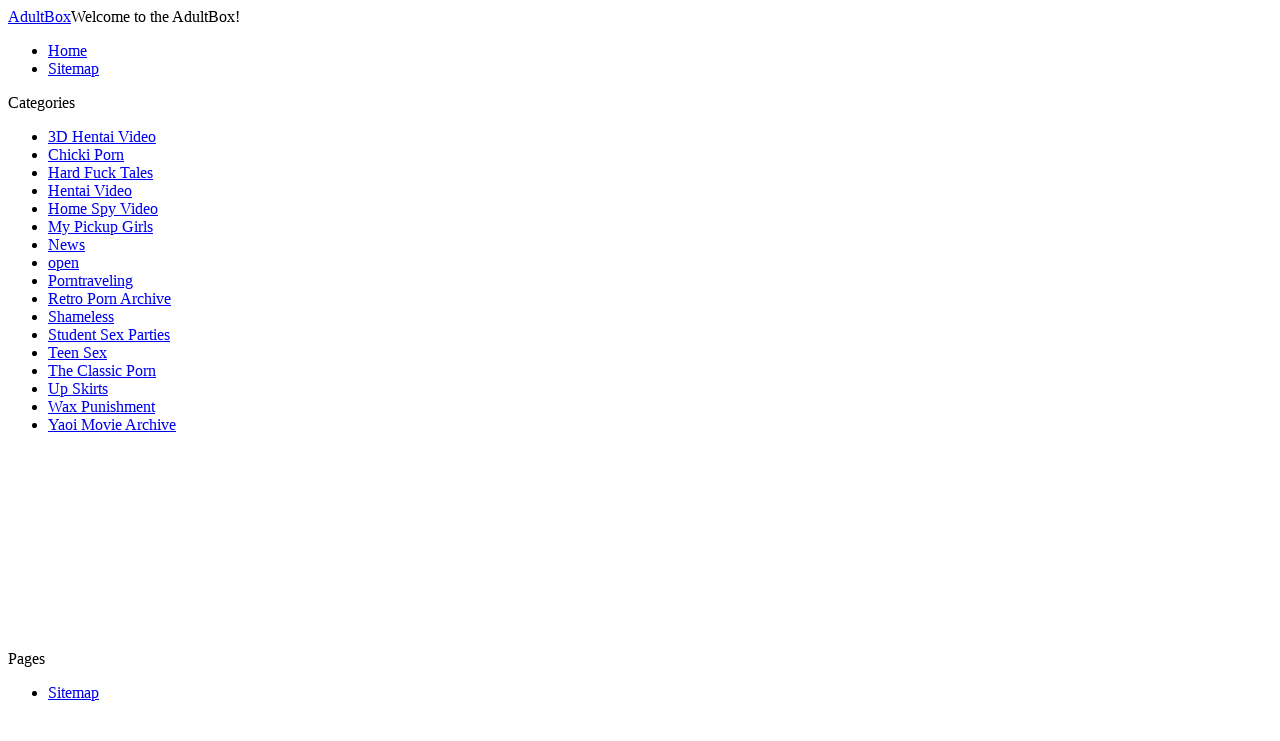

--- FILE ---
content_type: text/html; charset=UTF-8
request_url: http://pornoxxbox.com/1147/three-hot-guys-fuck-lewd-gals/
body_size: 6180
content:
<!DOCTYPE html>
<html lang="en-US">
<head>
<meta charset="UTF-8" />

<title>Three hot guys fuck lewd gals » Post » AdultBox</title>
<meta name="description" content="Oh mine! I really adore these horny student parties when I see sultry chicks whose playful mood make them get" />
<meta name="keywords" content="time, their-peckers, student-parties, peckers, gallery" />
<link rel="canonical" href="http://pornoxxbox.com/1147/three-hot-guys-fuck-lewd-gals/" />

<meta name='robots' content='noindex,follow' />
<title>Three hot guys fuck lewd gals | AdultBox</title>
<!-- Created by XCC v4.1.0.60046 -->
<meta name="viewport" content="initial-scale = 1.0, maximum-scale = 1.0, user-scalable = no, width = device-width">
<!--[if lt IE 9]><script src="https://html5shiv.googlecode.com/svn/trunk/html5.js"></script><![endif]-->

<link rel="stylesheet" href="http://pornoxxbox.com/wp-content/themes/BLACK_209_1000_L_19new/style.css" media="screen" />
<link rel="pingback" href="http://pornoxxbox.com/xmlrpc.php" />
<link rel="alternate" type="application/rss+xml" title="AdultBox &raquo; Feed" href="http://pornoxxbox.com/feed/" />
<link rel="alternate" type="application/rss+xml" title="AdultBox &raquo; Comments Feed" href="http://pornoxxbox.com/comments/feed/" />
<link rel="alternate" type="application/rss+xml" title="AdultBox &raquo; Porntraveling Tag Feed" href="http://pornoxxbox.com/tag/porntraveling/feed/" />
<link rel='stylesheet' id='open-sans-css'  href='//fonts.googleapis.com/css?family=Open+Sans%3A300italic%2C400italic%2C600italic%2C300%2C400%2C600&#038;subset=latin%2Clatin-ext&#038;ver=3.8' type='text/css' media='all' />
<link rel='stylesheet' id='dashicons-css'  href='http://pornoxxbox.com/wp-includes/css/dashicons.min.css?ver=3.8' type='text/css' media='all' />
<link rel='stylesheet' id='admin-bar-css'  href='http://pornoxxbox.com/wp-includes/css/admin-bar.min.css?ver=3.8' type='text/css' media='all' />
<!--[if lte IE 7]>
<link rel='stylesheet' id='style.ie7.css-css'  href='http://pornoxxbox.com/wp-content/themes/BLACK_209_1000_L_19new/style.ie7.css?ver=3.8' type='text/css' media='screen' />
<![endif]-->
<link rel='stylesheet' id='style.responsive.css-css'  href='http://pornoxxbox.com/wp-content/themes/BLACK_209_1000_L_19new/style.responsive.css?ver=3.8' type='text/css' media='all' />
<script type='text/javascript' src='http://pornoxxbox.com/wp-content/themes/BLACK_209_1000_L_19new/jquery.js?ver=3.8'></script>
<script type='text/javascript' src='http://pornoxxbox.com/wp-content/themes/BLACK_209_1000_L_19new/jquery-migrate-1.1.1.js?ver=3.8'></script>
<script type='text/javascript' src='http://pornoxxbox.com/wp-content/themes/BLACK_209_1000_L_19new/script.js?ver=3.8'></script>
<script type='text/javascript' src='http://pornoxxbox.com/wp-content/themes/BLACK_209_1000_L_19new/script.responsive.js?ver=3.8'></script>
<link rel="EditURI" type="application/rsd+xml" title="RSD" href="http://pornoxxbox.com/xmlrpc.php?rsd" />
<link rel="wlwmanifest" type="application/wlwmanifest+xml" href="http://pornoxxbox.com/wp-includes/wlwmanifest.xml" /> 



<style type="text/css" media="print">#wpadminbar { display:none; }</style>

<script type="text/javascript" src="http://pornoxxbox.com/wp-content/themes/BLACK_209_1000_L_19new/images/highslide_slideshow_w.js"></script>
<style>
.tabs {min-width: 320px;max-width: 800px;padding: 0px;margin: 0 auto;}section {display: none;padding: 5px;}.tabs input {display: none;}.tabs label {display: inline-block;margin: 0 0 -1px;padding: 1px 1px;font-weight: 100;text-align: center;}.tabs label:hover {color: #888;cursor: pointer;}#tab1:checked ~ #content1,#tab2:checked ~ #content2{display: block;}@media screen and (max-width: 680px) {.tabs label {font-size: 0;}.tabs label:before {margin: 0;font-size: 18px;}}@media screen and (max-width: 400px) {.tabs label {padding: 15px;}}    
</style>
<script src="http://pornoxxbox.com/clickarticlecount.js"></script></head>
<body class="single single-post postid-1147 single-format-standard">

<div id="art-main">
    <div class="art-sheet clearfix">

<header class="art-header"><a class="art-headline" data-left="43.81%" href="http://pornoxxbox.com">AdultBox</a><a class="art-slogan" data-left="43.81%">Welcome to the AdultBox!</a><div style="float:right;margin-right: 0px;"><div class="pro_ad_system_ad_container ad_container_1" style="width:500px; height:100px; overflow:hidden;"><div class="pro_ad_adzone_1_ad_0 adzone_ad_1" style="display:none;"><a href="http://www.classicpornscenes.com/?id=sawa"><img src="http://hostave4.net/cps/banners/468x80_006.gif" style="float:right" border="0"></a></div><div class="pro_ad_adzone_1_ad_1 adzone_ad_1" style="display:none;"><a href="http://pornoxxbox.com/cgbin/SERserios7.php"><img src="http://hostave3.net/tcp/banners/new/500x100_wye.gif" style="float:right" border="0"></a></div><div class="pro_ad_adzone_1_ad_2 adzone_ad_1" style="display:none;"><a href="http://www.classicpornscenes.com/?id=sawa"><img src="http://hostave4.net/cps/banners/468x100_005.gif" style="float:right" border="0"></a></div><div class="pro_ad_adzone_1_ad_3 adzone_ad_1" style="display:none;"><a href="http://pornoxxbox.com/cgbin/SERserios7.php"><img src="http://hostave3.net/tcp/banners/new/500x100_kdw.gif" style="float:right" border="0"></a></div><div class="pro_ad_adzone_1_ad_4 adzone_ad_1" style="display:none;"><a href="http://www.classicpornscenes.com/?id=sawa"><img src="http://hostave4.net/cps/banners/468x90_007.gif" style="float:right" border="0"></a></div><script type='text/javascript'>jQuery(document).ready(function($) { $('.pro_ad_adzone_1_ad_0').show(); var cur_ad = 0; var am_ads = 5 - 1; }); </script></div></div></header>

<nav class="art-nav">
    
<ul class="art-hmenu">
	<li class="menu-item-home"><a href="http://pornoxxbox.com" title="Home">Home</a>
	</li>
	<li class="menu-item-5423"><a href="http://pornoxxbox.com/sitemap/" title="Sitemap">Sitemap</a>
	</li>
</ul>
 
    </nav>
<div class="art-layout-wrapper">
                <div class="art-content-layout">
                    <div class="art-content-layout-row">
                        

<div class="art-layout-cell art-sidebar1"><div  id="categories-805871151" class="art-block widget widget_categories  clearfix">
        <div class="art-blockheader">
            <div class="t">Categories</div>
        </div><div class="art-blockcontent">		<ul>
	<li class="cat-item cat-item-8452"><a href="http://pornoxxbox.com/category/3d-hentai-video/" title="View all posts filed under 3D Hentai Video">3D Hentai Video</a>
</li>
	<li class="cat-item cat-item-1945"><a href="http://pornoxxbox.com/category/chickiporn/" title="Chicki Porn">Chicki Porn</a>
</li>
	<li class="cat-item cat-item-1210"><a href="http://pornoxxbox.com/category/hardfucktales/" title="Hard foresome fuck with skinny blonde">Hard Fuck Tales</a>
</li>
	<li class="cat-item cat-item-66"><a href="http://pornoxxbox.com/category/hentai/" title="View all posts filed under Hentai Video">Hentai Video</a>
</li>
	<li class="cat-item cat-item-474"><a href="http://pornoxxbox.com/category/homespyvideo/" title="View all posts filed under Home Spy Video">Home Spy Video</a>
</li>
	<li class="cat-item cat-item-2257"><a href="http://pornoxxbox.com/category/mypickupgirls/" title="How bout a hard reality sex in the public restroom? She considered it a great idea. Especially since we paid her just enough">My Pickup Girls</a>
</li>
	<li class="cat-item cat-item-1"><a href="http://pornoxxbox.com/category/news/" title="Even more candid pictures and videos on the site Pornoxxbox.com">News</a>
</li>
	<li class="cat-item cat-item-2502"><a href="http://pornoxxbox.com/category/open/" title="View all posts filed under open">open</a>
</li>
	<li class="cat-item cat-item-1953"><a href="http://pornoxxbox.com/category/porntraveling/" title="porntraveling">Porntraveling</a>
</li>
	<li class="cat-item cat-item-8326"><a href="http://pornoxxbox.com/category/retroporn/" title="View all posts filed under Retro Porn Archive">Retro Porn Archive</a>
</li>
	<li class="cat-item cat-item-75"><a href="http://pornoxxbox.com/category/shameless/" title="View all posts filed under Shameless">Shameless</a>
</li>
	<li class="cat-item cat-item-64"><a href="http://pornoxxbox.com/category/student/" title="View all posts filed under Student Sex Parties">Student Sex Parties</a>
</li>
	<li class="cat-item cat-item-44"><a href="http://pornoxxbox.com/category/teen/" title="You know what sexy teen girlfriends are like, they ask for rough hardcore sex and want more of it every day! ">Teen Sex</a>
</li>
	<li class="cat-item cat-item-2621"><a href="http://pornoxxbox.com/category/the-classic-porn/" title="The Classic Porn">The Classic Porn</a>
</li>
	<li class="cat-item cat-item-87"><a href="http://pornoxxbox.com/category/upskirts/" title="View all posts filed under Up Skirts">Up Skirts</a>
</li>
	<li class="cat-item cat-item-65"><a href="http://pornoxxbox.com/category/wax/" title="View all posts filed under Wax Punishment">Wax Punishment</a>
</li>
	<li class="cat-item cat-item-794"><a href="http://pornoxxbox.com/category/yaoimoviearchive/" title="View all posts filed under Yaoi Movie Archive">Yaoi Movie Archive</a>
</li>
		</ul>
</div>
</div><div  id="text-987510692" class="art-block widget widget_text  clearfix">
        <div class="art-blockcontent">			<div class="textwidget"><div class="pro_ad_system_ad_container ad_container_2" style="width:240px; height:200px; overflow:hidden;">
<div class="pro_ad_adzone_2_ad_0 adzone_ad_2" style="display:none;"><a href="http://pornoxxbox.com/cgbin/SERserios7.php"><img src="http://hostave3.net/tcp/banners/new/tcp_300x250_7.gif" width="200" height="190" border="0"></a></div>
<div class="pro_ad_adzone_2_ad_1 adzone_ad_2" style="display:none;"><a href="http://pornoxxbox.com/cgbin/SERserios7.php"><img src="http://hostave3.net/tcp/banners/new/tcp_300x250_9.gif" width="200" height="190" border="0"></a></div>
<div class="pro_ad_adzone_2_ad_2 adzone_ad_2" style="display:none;"><a href="http://pornoxxbox.com/cgbin/SERserios7.php"><img src="http://hostave3.net/tcp/banners/new/tcp_300x250_5.gif" width="200" height="190" border="0"></a></div>
<div class="pro_ad_adzone_2_ad_3 adzone_ad_2" style="display:none;"><a href="http://pornoxxbox.com/cgbin/SERserios7.php"><img src=" http://hostave3.net/tcp/banners/new/tcp_300x250_8.gif" width="200" height="190" border="0"></a></div>
<div class="pro_ad_adzone_2_ad_4 adzone_ad_2" style="display:none;"><a href="http://pornoxxbox.com/cgbin/SERserios7.php"><img src="http://hostave3.net/tcp/banners/new/tcp_300x250_4.gif" width="200" height="190" border="0"></a></div>
<div class="pro_ad_adzone_2_ad_5 adzone_ad_2" style="display:none;"><a href="http://pornoxxbox.com/cgbin/SERserios7.php"><img src="http://hostave3.net/tcp/banners/new/tcp_300x250_7.gif" width="200" height="190" border="0"></a></div>
<div class="pro_ad_adzone_2_ad_6 adzone_ad_2" style="display:none;"><a href="http://pornoxxbox.com/cgbin/SERserios7.php"><img src="http://hostave3.net/tcp/banners/new/tcp_300x250_6.jpg" width="200" height="190" border="0"></a></div>
<div class="pro_ad_adzone_2_ad_7 adzone_ad_2" style="display:none;"><a href="http://pornoxxbox.com/cgbin/SERserios7.php"><img src="http://hostave3.net/tcp/banners/new/tcp_200x200.jpg" border="0"></a></div>
<p><script type='text/javascript'>jQuery(document).ready(function($) { $('.pro_ad_adzone_2_ad_0').show(); var cur_ad = 0; var am_ads = 8 - 1; }); </script></div>
</div>
		</div>
</div><div  id="pages-3" class="art-block widget widget_pages  clearfix">
        <div class="art-blockheader">
            <div class="t">Pages</div>
        </div><div class="art-blockcontent">		<ul>
			<li class="page_item page-item-5423"><a href="http://pornoxxbox.com/sitemap/">Sitemap</a></li>
		</ul>
		</div>
</div><div  id="archives-2" class="art-block widget widget_archive  clearfix">
        <div class="art-blockheader">
            <div class="t">Archives</div>
        </div><div class="art-blockcontent">		<ul>
			<li><a href='http://pornoxxbox.com/date/2017/08/'>August 2017</a></li>
	<li><a href='http://pornoxxbox.com/date/2017/07/'>July 2017</a></li>
	<li><a href='http://pornoxxbox.com/date/2017/06/'>June 2017</a></li>
	<li><a href='http://pornoxxbox.com/date/2017/05/'>May 2017</a></li>
	<li><a href='http://pornoxxbox.com/date/2017/04/'>April 2017</a></li>
	<li><a href='http://pornoxxbox.com/date/2017/03/'>March 2017</a></li>
	<li><a href='http://pornoxxbox.com/date/2017/02/'>February 2017</a></li>
	<li><a href='http://pornoxxbox.com/date/2017/01/'>January 2017</a></li>
	<li><a href='http://pornoxxbox.com/date/2016/12/'>December 2016</a></li>
	<li><a href='http://pornoxxbox.com/date/2016/11/'>November 2016</a></li>
	<li><a href='http://pornoxxbox.com/date/2016/10/'>October 2016</a></li>
	<li><a href='http://pornoxxbox.com/date/2016/09/'>September 2016</a></li>
	<li><a href='http://pornoxxbox.com/date/2016/08/'>August 2016</a></li>
	<li><a href='http://pornoxxbox.com/date/2016/07/'>July 2016</a></li>
	<li><a href='http://pornoxxbox.com/date/2016/06/'>June 2016</a></li>
	<li><a href='http://pornoxxbox.com/date/2016/05/'>May 2016</a></li>
	<li><a href='http://pornoxxbox.com/date/2016/04/'>April 2016</a></li>
	<li><a href='http://pornoxxbox.com/date/2016/03/'>March 2016</a></li>
	<li><a href='http://pornoxxbox.com/date/2016/02/'>February 2016</a></li>
	<li><a href='http://pornoxxbox.com/date/2016/01/'>January 2016</a></li>
	<li><a href='http://pornoxxbox.com/date/2015/12/'>December 2015</a></li>
	<li><a href='http://pornoxxbox.com/date/2015/11/'>November 2015</a></li>
	<li><a href='http://pornoxxbox.com/date/2015/07/'>July 2015</a></li>
	<li><a href='http://pornoxxbox.com/date/2015/06/'>June 2015</a></li>
	<li><a href='http://pornoxxbox.com/date/2015/05/'>May 2015</a></li>
	<li><a href='http://pornoxxbox.com/date/2015/04/'>April 2015</a></li>
	<li><a href='http://pornoxxbox.com/date/2015/03/'>March 2015</a></li>
	<li><a href='http://pornoxxbox.com/date/2015/02/'>February 2015</a></li>
	<li><a href='http://pornoxxbox.com/date/2015/01/'>January 2015</a></li>
	<li><a href='http://pornoxxbox.com/date/2014/10/'>October 2014</a></li>
	<li><a href='http://pornoxxbox.com/date/2014/09/'>September 2014</a></li>
	<li><a href='http://pornoxxbox.com/date/2014/08/'>August 2014</a></li>
	<li><a href='http://pornoxxbox.com/date/2014/07/'>July 2014</a></li>
	<li><a href='http://pornoxxbox.com/date/2014/06/'>June 2014</a></li>
	<li><a href='http://pornoxxbox.com/date/2014/05/'>May 2014</a></li>
	<li><a href='http://pornoxxbox.com/date/2014/04/'>April 2014</a></li>
	<li><a href='http://pornoxxbox.com/date/2014/03/'>March 2014</a></li>
	<li><a href='http://pornoxxbox.com/date/2014/02/'>February 2014</a></li>
	<li><a href='http://pornoxxbox.com/date/2014/01/'>January 2014</a></li>
	<li><a href='http://pornoxxbox.com/date/2013/12/'>December 2013</a></li>
	<li><a href='http://pornoxxbox.com/date/2013/11/'>November 2013</a></li>
	<li><a href='http://pornoxxbox.com/date/2013/10/'>October 2013</a></li>
	<li><a href='http://pornoxxbox.com/date/2013/09/'>September 2013</a></li>
	<li><a href='http://pornoxxbox.com/date/2013/08/'>August 2013</a></li>
	<li><a href='http://pornoxxbox.com/date/2013/07/'>July 2013</a></li>
	<li><a href='http://pornoxxbox.com/date/2013/06/'>June 2013</a></li>
	<li><a href='http://pornoxxbox.com/date/2013/05/'>May 2013</a></li>
	<li><a href='http://pornoxxbox.com/date/2013/04/'>April 2013</a></li>
	<li><a href='http://pornoxxbox.com/date/2013/03/'>March 2013</a></li>
	<li><a href='http://pornoxxbox.com/date/2013/02/'>February 2013</a></li>
	<li><a href='http://pornoxxbox.com/date/2013/01/'>January 2013</a></li>
	<li><a href='http://pornoxxbox.com/date/2012/12/'>December 2012</a></li>
	<li><a href='http://pornoxxbox.com/date/2012/11/'>November 2012</a></li>
	<li><a href='http://pornoxxbox.com/date/2012/10/'>October 2012</a></li>
	<li><a href='http://pornoxxbox.com/date/2012/09/'>September 2012</a></li>
	<li><a href='http://pornoxxbox.com/date/2012/08/'>August 2012</a></li>
	<li><a href='http://pornoxxbox.com/date/2012/07/'>July 2012</a></li>
	<li><a href='http://pornoxxbox.com/date/2012/06/'>June 2012</a></li>
	<li><a href='http://pornoxxbox.com/date/2012/05/'>May 2012</a></li>
	<li><a href='http://pornoxxbox.com/date/2012/04/'>April 2012</a></li>
	<li><a href='http://pornoxxbox.com/date/2012/03/'>March 2012</a></li>
	<li><a href='http://pornoxxbox.com/date/2012/02/'>February 2012</a></li>
	<li><a href='http://pornoxxbox.com/date/2012/01/'>January 2012</a></li>
	<li><a href='http://pornoxxbox.com/date/2011/12/'>December 2011</a></li>
	<li><a href='http://pornoxxbox.com/date/2011/11/'>November 2011</a></li>
	<li><a href='http://pornoxxbox.com/date/2011/10/'>October 2011</a></li>
	<li><a href='http://pornoxxbox.com/date/2011/09/'>September 2011</a></li>
	<li><a href='http://pornoxxbox.com/date/2011/08/'>August 2011</a></li>
	<li><a href='http://pornoxxbox.com/date/2011/07/'>July 2011</a></li>
	<li><a href='http://pornoxxbox.com/date/2011/06/'>June 2011</a></li>
	<li><a href='http://pornoxxbox.com/date/2011/05/'>May 2011</a></li>
	<li><a href='http://pornoxxbox.com/date/2011/04/'>April 2011</a></li>
	<li><a href='http://pornoxxbox.com/date/2011/03/'>March 2011</a></li>
	<li><a href='http://pornoxxbox.com/date/2011/02/'>February 2011</a></li>
	<li><a href='http://pornoxxbox.com/date/2011/01/'>January 2011</a></li>
	<li><a href='http://pornoxxbox.com/date/2010/12/'>December 2010</a></li>
	<li><a href='http://pornoxxbox.com/date/2010/11/'>November 2010</a></li>
	<li><a href='http://pornoxxbox.com/date/2010/10/'>October 2010</a></li>
	<li><a href='http://pornoxxbox.com/date/2010/09/'>September 2010</a></li>
	<li><a href='http://pornoxxbox.com/date/2010/08/'>August 2010</a></li>
	<li><a href='http://pornoxxbox.com/date/2010/07/'>July 2010</a></li>
		</ul>
</div>
</div><div  id="recent-posts-2" class="art-block widget widget_recent_entries  clearfix">
        <div class="art-blockheader">
            <div class="t">Recent Posts</div>
        </div><div class="art-blockcontent">						<ul>
					<li>
				<a href="http://pornoxxbox.com/7705/alexa-parks-brandy-alexandre-gail-obligate-modish-oldness-sleeping-around-recording/">Alexa Parks, Brandy Alexandre, Gail Obligate modish oldness sleeping around recording</a>
							<span class="post-date">08/17/2017</span>
						</li>
					<li>
				<a href="http://pornoxxbox.com/7375/stone-wilder-nikki-selector-jon-bread-modish-traditional-screw-recording/">Stone Wilder, Nikki Selector, Jon Bread modish traditional screw recording</a>
							<span class="post-date">08/16/2017</span>
						</li>
					<li>
				<a href="http://pornoxxbox.com/7639/gail-obligate-nina-hartley-sade-modish-oldness-sleeping-around-web-site/">Gail Obligate, Nina Hartley, Sade modish oldness sleeping around web site</a>
							<span class="post-date">08/16/2017</span>
						</li>
				</ul>
		</div>
</div><div  id="text-987510691" class="art-block widget widget_text  clearfix">
        <div class="art-blockheader">
            <div class="t">Addyourblogs</div>
        </div><div class="art-blockcontent">			<div class="textwidget"><a href="http://stars-celebrity.com" title="Porn Stars and dirty sex stars">Porn Stars and dirty sex stars</a><br/></div>
		</div>
</div><div  id="rss-945890481" class="art-block widget widget_rss  clearfix">
        <div class="art-blockheader">
            <div class="t"><a class='rsswidget' href='http://feeds.feedburner.com/Adultbox' title='Syndicate this content'><img style='border:0' width='14' height='14' src='http://pornoxxbox.com/wp-includes/images/rss.png' alt='RSS' /></a> <a class='rsswidget' href='http://pornoxxbox.com/' title='Welcome to the AdultBox!'>AdultBox</a></div>
        </div><div class="art-blockcontent"><ul><li><a class='rsswidget' href='http://pornoxxbox.com/7705/alexa-parks-brandy-alexandre-gail-obligate-modish-oldness-sleeping-around-recording/' title='Upload and Watch: ” .MP4″ Alexa Parks, Brandy Alexandre, Gail Force in vintage sex video Alexa Parks: Appointment of relationship: 12 April 1961. Move Obloquy: Alexa Playground , Alexis Parks , Alexa Praval. Filmography: 1. Swedish Erotica # 99: Krista Lane N/A 2. Girls Shack (1987) 3. The Prowess of Ardour (1987) 4. Tracy Takes […]'>Alexa Parks, Brandy Alexandre, Gail Obligate modish oldness sleeping around recording</a> <span class="rss-date">08/17/2017</span> <cite>admin</cite></li><li><a class='rsswidget' href='http://pornoxxbox.com/7375/stone-wilder-nikki-selector-jon-bread-modish-traditional-screw-recording/' title='Upload and Watch: ” .MP4″ Crystal Wilder, Nikki Dial, Jon Dough in classic fuck video Nikki Dial AKA ( Nicky Dial, Nicole Greiner ). Birthday: October 5, 1973. Astrology: Balance. Birthplace: PA, United States. Years Active: 1991 – 2012. Ethnicity: Caucasian. Nationality/Heritage: American. Hair Color: Brown. Measurements. 34-22-34. Height: 156. Weight: 45. Frequent partners. Mike […]'>Stone Wilder, Nikki Selector, Jon Bread modish traditional screw recording</a> <span class="rss-date">08/16/2017</span> <cite>admin</cite></li></ul></div>
</div></div>
                        <div class="art-layout-cell art-content">
							<article class="art-post art-article ">
                                                                                                <div class="art-postcontent clearfix"><div class="navigation">
	<div class="alignleft">&laquo; <a href="http://pornoxxbox.com/1151/pussy-rubbed-and-drilled/" title="Pussy rubbed and drilled" rel="prev">Pussy rubbed and drilled</a></div>
	<div class="alignright"><a href="http://pornoxxbox.com/1148/provocative-bathroom-fuck-scene/" title="Provocative bathroom fuck-scene" rel="next">Provocative bathroom fuck-scene</a> &raquo;</div>
 </div></div>


</article>
		<article id="post-1147"  class="art-post art-article  post-1147 post type-post status-publish format-standard hentry category-student tag-gallery tag-peckers tag-student-parties tag-their-peckers tag-time">
                                <h1 class="art-postheader">Three hot guys fuck lewd gals</h1>                                                <div class="art-postheadericons art-metadata-icons"><span class="art-postdateicon"><span class="date">Published</span> <span class="entry-date" title="7:00 am">11/14/2010</span></span> | <span class="art-postauthoricon"><span class="author">By</span> <span class="author vcard"><a class="url fn n" href="http://pornoxxbox.com/author/admin/" title="View all posts by admin">admin</a></span></span></div>                <div class="art-postcontent clearfix"><div>
<div>
<center></p>
<p></center>
</div>
<div>
<center></p>
<p></center>
</div>
<p><span style="font-size:16px; COLOR: #FFFFFF;"><center><strong><a href="http://pornoxxbox.com/&.php?www.hostave3.net%2Fssp%2Ffhg%2Fvideo%2F054flvfpi%2F%3Fid%3Dsawa" target="_blank"><img src="http://rss.seriousarea.com/studentsexparties_rssimgs/054flvfpi.jpg" width="576" height="432" border="0" title="Three hot guys fuck lewd gals" alt="054flvfpi Three hot guys fuck lewd gals" /></a><br />Oh mine! I really adore these horny student parties when I see sultry chicks whose playful mood make them get totally naked! Their hot tongues are ready to work and soon all three guys loudly moan as their peckers grow bigger and bigger in those sexy mouths! Nasty chicks are willing to taste all sperm this time!<br />
<a href="http://pornoxxbox.com/&.php?www.hostave3.net%2Fssp%2Ffhg%2Fvideo%2F054flvfpi%2F%3Fid%3Dsawa" target="_blank">Watch this gallery now!</a></strong></center></span>
</div>


<p>Related posts:<ol><li><a href='http://pornoxxbox.com/1612/lewd-blonde-enjoys-hard-orgy/' rel='bookmark' title='Permanent Link: Lewd blonde enjoys hard orgy'>Lewd blonde enjoys hard orgy</a></li><li><a href='http://pornoxxbox.com/3593/mighty-dicks-hardly-probe-gals-holes/' rel='bookmark' title='Permanent Link: Mighty dicks hardly probe gals&#8217; holes'>Mighty dicks hardly probe gals&#8217; holes</a></li><li><a href='http://pornoxxbox.com/1417/lewd-gals-show-body-and-please-dicks-3/' rel='bookmark' title='Permanent Link: Lewd gals show body and please dicks'>Lewd gals show body and please dicks</a></li></ol></p></div>


</article>
				

                        </div>
                    </div>
                </div>
            </div><footer class="art-footer"><div class="art-footer-text">

<p><a href="http://pornoxxbox.com/feed/" class="art-rss-tag-icon" title="RSS"></a> &copy; 2010-2026 <noindex>Wordpress. Privacy Statement Design: <a rel="nofollow" title="XCC" target="_blank" href="http://pornoxxbox.com">AdultBox</a>. | <a rel="nofollow" href="mailto:dorohovotor@gmail.com">Contact</a> | All rights reserved</noindex> /88 queries /0.603 seconds /19.96 mb</p>

<p class="art-page-footer">For records pursuant to Federal Labeling and Record-Keeping Law: 18 U.S.C. 2257 All models appearing on this site are 18 years of age or older and are intended to be portrayed as such.</p>


</div>
</footer>

    </div>
</div>



<div id="wp-footer">
	<script type='text/javascript' src='http://pornoxxbox.com/wp-includes/js/jquery/jquery.js?ver=1.10.2'></script>
<script type='text/javascript' src='http://pornoxxbox.com/wp-includes/js/jquery/jquery-migrate.min.js?ver=1.2.1'></script>
<!-- Start of StatCounter Code -->
<script type="text/javascript">
var sc_project=6203799; 
var sc_invisible=1; 
var sc_security="90e562cb"; 
</script>

<script type="text/javascript"
src="http://www.statcounter.com/counter/counter.js"></script><noscript><div
class="statcounter"><a title="site stats"
href="http://www.statcounter.com/" target="_blank"><img
class="statcounter"
src="http://c.statcounter.com/6203799/0/90e562cb/1/"
alt="site stats" ></a></div></noscript>
<!-- End of StatCounter Code -->	
</div>
</div>
<script>
  (function(i,s,o,g,r,a,m){i['GoogleAnalyticsObject']=r;i[r]=i[r]||function(){
  (i[r].q=i[r].q||[]).push(arguments)},i[r].l=1*new Date();a=s.createElement(o),
  m=s.getElementsByTagName(o)[0];a.async=1;a.src=g;m.parentNode.insertBefore(a,m)
  })(window,document,'script','//www.google-analytics.com/analytics.js','ga');

  ga('create', 'UA-71270748-1', 'auto');
  ga('send', 'pageview');

</script>
</body>
</html><!-- hyper cache: 9a8f5273a99469403888956c23eaa7ef -->